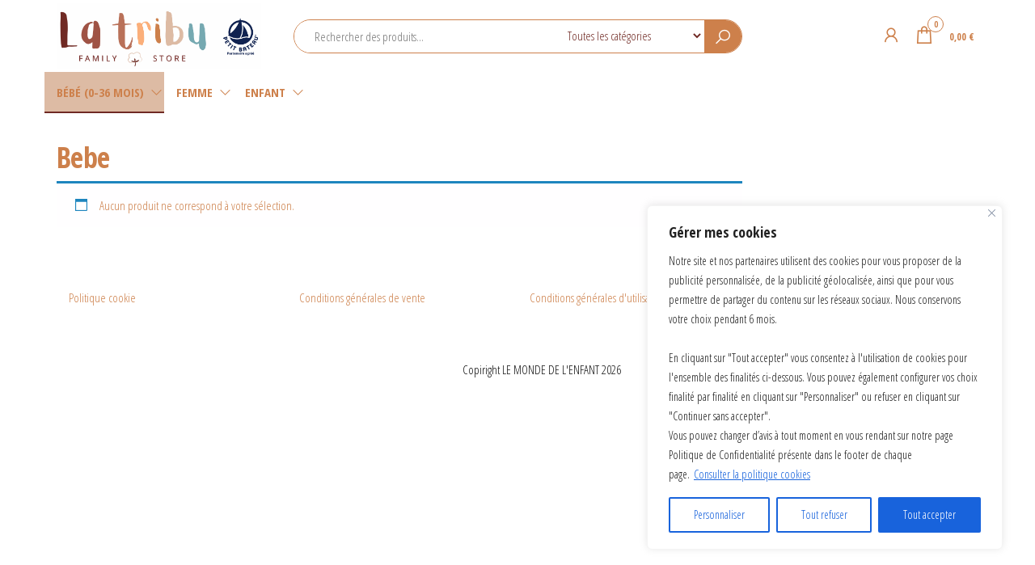

--- FILE ---
content_type: text/css
request_url: https://www.petit-bateau-gap.fr/wp-content/uploads/maxmegamenu/style.css?ver=d3ed89
body_size: 148
content:
@charset "UTF-8";

/** THIS FILE IS AUTOMATICALLY GENERATED - DO NOT MAKE MANUAL EDITS! **/
/** Custom CSS should be added to Mega Menu > Menu Themes > Custom Styling **/

.mega-menu-last-modified-1760606488 { content: 'Thursday 16th October 2025 09:21:28 UTC'; }

.wp-block {}